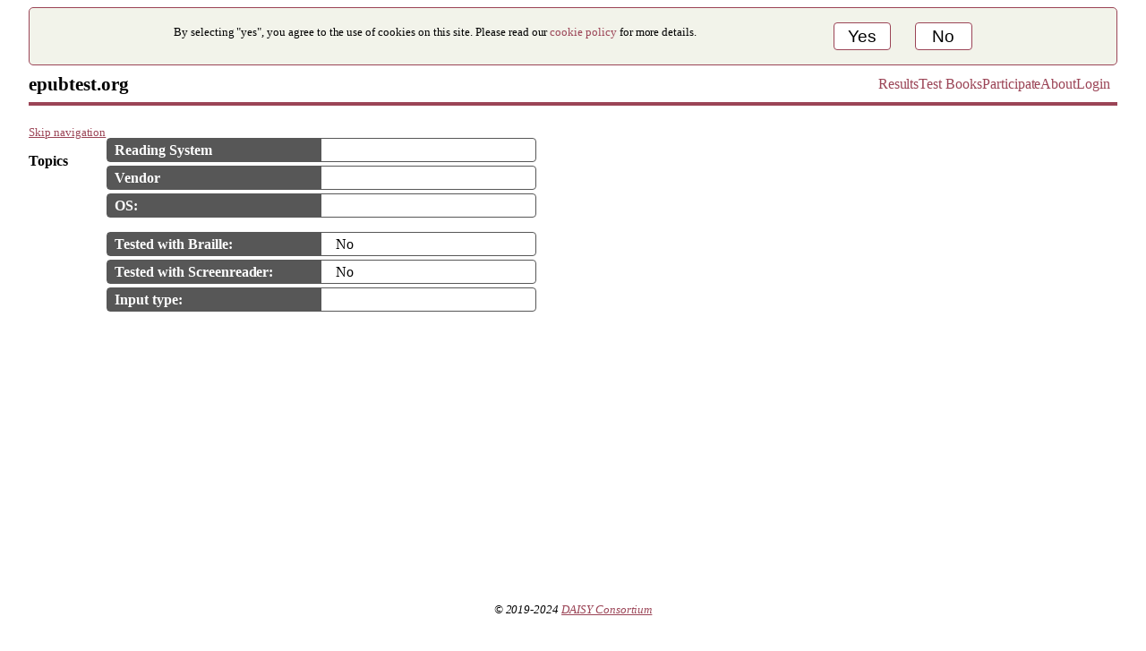

--- FILE ---
content_type: text/html; charset=utf-8
request_url: https://www.epubtest.org/results/3644/
body_size: 2000
content:
<!DOCTYPE html>
<html lang="en"> 
    <head>
        <script async src="https://www.googletagmanager.com/gtag/js?id=UA-327448-6"></script>
        <meta charset="utf-8">
        <meta name="viewport" content="width=device-width, initial-scale=1.0">
        <link rel="stylesheet" type="text/css" href="/css/style.css">
        <link rel="stylesheet" type="text/css" href="/css/header.css">
        <link rel="stylesheet" type="text/css" href="/css/forms.css">
        <link rel="stylesheet" type="text/css" href="/css/tables.css">
        <title>epubtest.org: Results for </title>
        <script src="/js/dayjs.min.js"></script>
        <style>
            #cookies-banner {
                border: thin solid var(--primary);
                padding: 1rem;
                border-radius: 5px;
                background: var(--softcomp);
                font-size: smaller;
                
                gap: 2rem;
                flex-wrap: wrap;
                justify-content: space-evenly;
                align-content: center;

                display: none;
            }
            #cookies-banner span {
                    margin-right: .5rem;
            }
            #cookies-banner button {
                border: thin solid var(--primary);
                background: white;
                font-size: 1.2rem;
                width: 4rem;
            }
            #cookies-banner button:first-child {
                margin-right: 1.5rem;
            }

        </style>
    </head>
    <body>
        <header>
        
        
        <div id="cookies-banner" role="alert">
            <span>By selecting "yes", you agree to the use of cookies on this site. Please read our <a href="/cookie-policy">cookie policy</a> for more details.</span>
            <div>
                <button class="cookies-yes">Yes</button>
                <button class="cookies-no">No</button>
            </div>
        </div>
        <div class="header">
            <h1><a href="/">epubtest.org</a></h1>
            <nav aria-label="Main" class="main-nav ">
                <ul>
                    <li><a href='/results'>Results</a></li>
                    <li><a href='/test-books'>Test Books</a></li>
                    <li><a href='/participate'>Participate</a></li>
                    <li><a href='/about'>About</a></li><li><a href='/login'>Login</a></li></ul>
            </nav>
        </div>
    </header><script type="module" src="/js/table.js"></script>
<main class="with-sidebar">
    
    <div><a href="#testing-environment" class="skipnav">Skip navigation</a>
        <nav aria-labelledby="topics-title" class="secondary-nav">
            <h2 id="topics-title">Topics</h2>
            <ul></ul>
        </nav></div>

    <div class="testing-environment-results">
    <section>
    <h2 id="testing-environment"></h2><ul class="detailslist ">
    <li>
        <span>Reading System</span>
        <span></span>
    </li>
    <li>
        <span>Vendor</span>
        <span></span>
    </li><li>
        <span>OS: </span>
        <span></span>
    </li></ul><ul class="detailslist">

    <li>
        <span>Tested with Braille: </span>
        <span>No</span>
    </li>
    <li>
        <span>Tested with Screenreader: </span>
        <span>No</span>
    </li>
    <li>
        <span>Input type: </span>
        <span></span>
    </li>
</ul>
    </section></div>
</main><footer>
        <span>© 2019-2024 <a href="https://daisy.org">DAISY Consortium</a></span>
    </footer>

    <script type="text/javascript">
        // init the local storage value
        if (window.localStorage.hasOwnProperty("respondedToCookiesBanner") == false) {
            window.localStorage["respondedToCookiesBanner"] = JSON.stringify({
                value: "no"
            });
            window.localStorage["acceptsAnalyticsCookies"] = "no";
        }

        if (shouldAskAboutCookies()) {
            showCookiesBanner();
        }
        if (window.localStorage["acceptsAnalyticsCookies"] == "yes") {
            startGA();        
        }

        const params = new URLSearchParams(window.location.search);  
        if (params.has("message")) {
            showMessage(params.get("message"));
        }
        function showMessage(messageText) {
            let message = document.createElement("p");
            message.classList.add("message");
            message.setAttribute("role", "alert");
            message.textContent = messageText;
            let parent = document.querySelector("header");
            parent.prepend(message);
        }

        function startGA() {
            window.dataLayer = window.dataLayer || [];
            function gtag(){dataLayer.push(arguments);}
            gtag('js', new Date());
            gtag('config', 'UA-327448-6');
        }

        // ask again every 60 days
        function shouldAskAboutCookies() {
            let response = JSON.parse(window.localStorage["respondedToCookiesBanner"]);
            if (response.hasOwnProperty("timestamp")) {
                let expiration = new Date(response.timestamp);
                expiration.setDate(expiration.getDate() + 60);
                let now = new Date();
                return expiration <  now;
            }
            else {
                return true;
            }
            
        }
        function showCookiesBanner() {
            document.querySelector("#cookies-banner").style["display"] = "flex";

            document.querySelector("#cookies-banner .cookies-yes").addEventListener("click", e => {
                recordAnswer("yes");
                startGA();
                document.querySelector("#cookies-banner").style["display"] = "none";
            });
            
            // if they said no then don't track them. also stop showing the banner.
            document.querySelector("#cookies-banner .cookies-no").addEventListener("click", e => {
                recordAnswer("no");
                // hide the banner
                document.querySelector("#cookies-banner").style["display"] = "none";
            });
        }

        function recordAnswer(answer) {
            // record their answer
            window.localStorage["acceptsAnalyticsCookies"] = answer;
            // record that they answered and when
            window.localStorage["respondedToCookiesBanner"] = JSON.stringify({
                timestamp: new Date().getTime(),
                value: "yes"
            });
        }
    </script><script src="https://cdn.jsdelivr.net/npm/linkifyjs@4.2.0/dist/linkify.min.js"></script>
<script src="https://cdn.jsdelivr.net/npm/linkify-html@4.2.0/dist/linkify-html.min.js"></script>
<script>
    let summaries = document.querySelectorAll('.summary');
    summaries.forEach((summary) => {
        summary.innerHTML = linkifyHtml(summary.textContent);
    });
</script></body>
</html>



--- FILE ---
content_type: text/css; charset=UTF-8
request_url: https://www.epubtest.org/css/style.css
body_size: 2238
content:
@import url("colors.css");

:root {
    --measure: 50rem;
    --gutters: 5rem;
    --s1: 2rem;
}

html {
    height: 100%;
}

body {
    font-family: Helvetica Neue, Helvetica, Arial, Verdana, Geneva, sans-serif;
    letter-spacing: -0.00278rem;
    line-height: 1.6;
    display: flex;
    flex-direction: column;
    height: 100%;
    margin-left: 2rem;
    margin-right: 2rem;
}

main {
    flex: 1;
    margin-top: 1rem;
}

footer {
    font-style: italic;
    text-align: center;
    margin-top: 10vh;
    padding-bottom: 5vh;
}

a, a:visited {
    color: var(--primary);  
}

a:hover {
    text-decoration-thickness: 2px;
}

em {
    font-weight: bold;
    font-style: inherit;
}

.hidden {
    display: none;
}
.center {
    box-sizing: content-box;
    margin-left: auto;
    margin-right: auto;
    max-width: var(--measure);
    padding-left: var(--gutters);
    padding-right: var(--gutters);
    display:flex;
    flex-direction: column;
    justify-content: center;
}

.with-sidebar {
    display: flex;
    flex-wrap: wrap;
    gap: var(--s1);
}

.with-sidebar > :first-child {
    flex-grow: 1;
}

.with-sidebar > :last-child {
    flex-basis: 0;
    flex-grow: 999;
    min-width: 60%;
}

footer > * {
    font-size: smaller;
}

main.with-sidebar h2:first-of-type {
    margin-top: 0;
}

nav.secondary-nav h2 {
    font-size: medium;
    margin-top: .5rem !important;
}
nav.secondary-nav .score {
    font-size: smaller;
}
div.sponsorship {
    background-color: var(--softcomp) !important;
    border: none;
    font-style: italic;
}
div.sponsorship a {
    font-style: normal;
}
/* testing environment details */
ul.detailslist {
    list-style-type: none;
    width: 30rem;
    padding-left: 0;
    display: grid;
    gap: 0.25rem;
}
ul.detailslist.compact {
    width: 100%;
}
ul.detailslist > li {
    display: grid;
    grid-template-columns: 50% 50%;
    border-radius: 4px;
    border: thin var(--darkgray) solid;
}
ul.detailslist.compact li {
    border: none;
}
ul.detailslist li > span {
    display: block;
}
ul.detailslist li > span:first-child {
    background-color: var(--darkgray);
    color: white;
    font-weight: bold;
    padding-left: 0.5rem;
}
ul.detailslist li > span:last-child {
    padding-left: 1rem;
}
ul.detailslist.compact li span:first-child {
    display: none;
}
ul.detailslist > li ul {
    padding-left: 1rem;
    list-style-type: none;
}
/* alert message */
p.message {
    border-radius: 10px;
    vertical-align: middle;
    text-align: center;
    line-height: 2em;
    margin-bottom: 1vh;
    background-color: var(--message);
    grid-column-start: 1;
    grid-column-end: 4;
}

/* long blocks of text that scroll */
.limit {
    max-height: 30vh;
    /* overflow: scroll; */
    /* max-width: 40rem; */
    white-space: break-spaces;

    /* borrowed from https://dabblet.com/gist/2462915*/
    overflow: auto;
    background:
        /* Shadow covers */
        linear-gradient(white 30%, rgba(255,255,255,0)),
        linear-gradient(rgba(255,255,255,0), white 70%) 0 100%,
        
        /* Shadows */
        radial-gradient(50% 0, farthest-side, rgba(0,0,0,.2), rgba(0,0,0,0)),
        radial-gradient(50% 100%,farthest-side, rgba(0,0,0,.2), rgba(0,0,0,0)) 0 100%;
    background:
        /* Shadow covers */
        linear-gradient(white 30%, rgba(255,255,255,0)),
        linear-gradient(rgba(255,255,255,0), white 70%) 0 100%,
        
        /* Shadows */
        radial-gradient(farthest-side at 50% 0, rgba(0,0,0,.2), rgba(0,0,0,0)),
        radial-gradient(farthest-side at 50% 100%, rgba(0,0,0,.2), rgba(0,0,0,0)) 0 100%;
    background-repeat: no-repeat;
    background-color: white;
    background-size: 100% 40px, 100% 40px, 100% 14px, 100% 14px;
    
    /* Opera doesn't support this in the shorthand */
    background-attachment: local, local, scroll, scroll;
}
/* test env labels */
.testenv span {
    margin-bottom: 1vh;
    display: block;
}
/* list with columns e.g. reinvite users page */
ul.cols {
    columns: 2;
}

/* participage page */
span.cmd {
    font-weight: bold;
}

.archived {
    border: var(--primary) thin solid;
    padding: 1vh;
    border-radius: 4px;
    background-color: var(--softlight);
}

/* in-page error */
#local-error {
    background-color: lightyellow;
    border-radius: 4px;
}
/* test book title for testing environment page */
em.title {
    font-weight: normal;
}

div.testing-environment-title > * {
    display: inline-block;
}
div.testing-environment-title > *:first-child {
    margin-right: 0.75rem;
}
.skipnav {
    font-size: small;
}
.test-excerpt {
    border: thick gray solid;
    padding: 1em;
}
.test-excerpt img {
    width: 200px;
    height: 200px;
}
.test-excerpt .eval {
    display: none;
}

.breadcrumbs ol {
    list-style-type: none;
    padding: 0;
    display: flex;
}
.breadcrumbs a {
    padding: 0;
    margin: 0;
    box-sizing: border-box;
    clip-path: polygon(95% 0, 100% 50%, 95% 100%, 0% 100%, 5% 50%, 0% 0%);
    letter-spacing: 0.01em;
    padding-left: 1rem;
    padding-right: 1rem;
    padding-top: 0.25rem;
    padding-bottom: 0.25rem;
    position: relative;
    text-decoration: none;  
    width: min-content;
    white-space: nowrap;
}
.breadcrumbs a:not(:last-child) {    
    width: 105%;
}
  
.breadcrumbs a {
    background-color: var(--softcomp);
}
.breadcrumbs a:hover,
.breadcrumbs a:active {
    color: inherit;
    text-decoration: underline;
}
  
.breadcrumbs a:focus {
    box-shadow: 0 -3px 0 0 var(--softcomp) inset;
    outline: none;
}

.needs-attention {
    background-color: var(--message);
}
.latest-testbook-tag:after {
    content: " latest version";
    font-size: smaller;
    background-color: var(--message);
    width: min-content;
    font-variant: small-caps;
}
.notlatest-testbook-tag:after {
    content: " outdated version";
    font-size: smaller;
    background-color: var(--message);
    width: min-content;
    font-variant: small-caps;
}

td.not-latest-testbook:after {
    content: "Update required";
    font-size: smaller;
    border: thin solid var(--primary);
    border-radius: 5px;
    padding: 3px;
    width: min-content;
    font-variant: small-caps;
    background-color: white;
    display: block;
    white-space: nowrap;
}
p.not-latest-testbook, span.not-latest-testbook {
    background-color: var(--message);
    display: block;
    font-size: smaller;
    /* padding: 5px;
    margin: 5px; */
}
span.latest-testbook, p.latest-testbook {
    background-color: var(--message);
    display: block;
    font-size: smaller;
    width: min-content;
    white-space: nowrap;
}
td span.not-latest-testbook {
    padding: 0;
    margin: 0;
}
li span.latest-testbook {
    display: inline;
}
p.latest-testbook {
    font-size: medium;
}

/*****************************/
/* MOBILE                    */
/*****************************/
@media (max-width: 768px) {
    body {
        margin-left: .5rem;
        margin-right: .5rem;
    }
    .center {
        --measure: 100vw;
        --gutters: 0;
    }
    
    footer {
        border-top: none;
    }
    ul.detailslist {
        width: 100%;
    }
    ul.detailslist li {
        grid-template-columns: 1fr;
    }
    
    .message {
        grid-area: message;
    }
    ul.cols {
        columns: 1;
    }
    .big {
        white-space: normal;
    }
    td.not-latest-testbook:after {
        white-space: wrap;
    }
}

.info-note {
    font-style: italic;
    font-size: smaller;
}

/* TODO remove this when math is removed at the data level */
/* this just disables the display of math entries */
#results-table thead th:nth-of-type(7) {
    display: none;
}
#results-table tbody tr td:nth-of-type(7) {
    display: none;
}
.secondary-nav li:has(a[href='#math']) {
    display: none;
}
section:has(h3[id='math']) {
    display: none;
}
#test-books-table tr:has(a[href='/test-books/math']) {
    display: none;
}
/* the admin view of the testing environment */
#testing-environment-details tr[id='math-1.1.1'] {
    /* display: none; */
}
.dashboard-topics tr[class='math'] {
    display: none;
}
ul.topics li:has(a[href='/results/topic/math']) {
    display: none;
}

--- FILE ---
content_type: text/css; charset=UTF-8
request_url: https://www.epubtest.org/css/header.css
body_size: 535
content:
@import url('colors.css');

header a:link, header a:visited {
    text-decoration: none;
}
@supports(display: grid) {
    header > div.header {
        display: grid;
        grid-template-areas: "title main-nav";
        grid-template-columns: min-content auto;
        column-gap: 5rem;
    }
}
header > div.header {
    border-bottom: .5vh solid var(--primary);
}

header div.header h1 {
    padding: 0;
    margin: 0;
    font-size: 1.3rem;
    grid-area: title;
    align-self: center;
}
header div.header nav.main-nav {
    grid-area: main-nav;
    justify-self: right;
}
header div.header h1 a, header div.header h1 a:hover {
    text-decoration: none !important;
    color: black !important;
}

header div.header nav ul {
    display: flex;
    flex-wrap: nowrap;
    list-style-type: none;
    padding: 0;
    margin: .5rem;
    column-gap: 2rem;
    row-gap: 1rem;
}

/* for older browsers */
@supports (display: flex) and (not(gap: 2em)) {
    header div.header nav ul li {
        margin-right: 2rem;
    }
}

header div.header nav li {
    white-space: nowrap;
    text-decoration: none;
}
header div.header button, header div.header input[type=submit] {
    background: inherit;
    border: thin solid var(--primary);
}

@media (max-width: 768px) {
    header div.header h1 {
        text-align: center;
    }
    header div.header nav ul {
        justify-content: center;
        flex-wrap: wrap;
    }
    header div.header nav {
        margin-top: 1rem;
        margin-bottom: 1rem;
        display: flex;
    }
    header > div.header {
        grid-template-areas: 
        "title" 
        "main-nav";
        grid-template-columns: 100%;
    }
    header div.header nav.logged-in {
        display: flex;
        column-gap: 5rem;
    }
    header div.header nav.main-nav {
        justify-self: center;
    }
    header div.header nav.logged-in ul {
        flex-direction: column;
        flex-wrap: nowrap;
        align-items: center;
    }
}

--- FILE ---
content_type: text/css; charset=UTF-8
request_url: https://www.epubtest.org/css/forms.css
body_size: 766
content:
@import url("colors.css");

input, button, textarea {
    padding: .5vh;
    border-radius: 4px;
}
input[type=button], input[type=submit] {
    width: min-content;
}
input[type=text], input[type=email], input[type=password] {
    width: min(20rem, 90vw);
}
textarea {
    display: block;
}

form div label {
    display: block;
}
form div.inline-control {
    display: flex;
    gap: 2rem;
}
form {
    display: flex;
    flex-direction: column;
}
form section {
    display: flex;
    flex-direction: column;
    gap: 2rem;
}
textarea.summary {
    width: min(25rem, 100%);
    margin: 2vh;
    margin-left: 0;
}

button:hover, input[type=submit]:hover {
    outline: thin solid var(--darkgray);
}
.edit-url form {
    flex-direction: row;
    gap: 0.5rem;
}

/* very specific and brittle selector but i don't want to inadvertently affect other forms */
form[action='/forms/login'] {
    gap: 1rem;
}

--- FILE ---
content_type: text/css; charset=UTF-8
request_url: https://www.epubtest.org/css/tables.css
body_size: 1906
content:
@import url('colors.css');

body {
    font-family: Verdana;
}

/* Fixed Headers */
/* fixed column headers */
thead th {
    position: -webkit-sticky;
    position: sticky;
    top: 0;
    z-index: 2;
}
thead th:first-child {
    left: 0;
    z-index: 3;
}
tbody tr td:first-child {
    z-index: 2;
    left: 0;
    position: sticky;
}
tbody tr td:not(:first-child) {
    z-index: 1;
}

/* Proven method to visually hide something but */
/* still make it available to assistive technology */
/* Thanks to https://adrianroselli.com/2020/01/fixed-table-headers.html#VisHidden */
.visually-hidden {
    position: absolute;
    top: auto;
    overflow: hidden;
    clip: rect(1px 1px 1px 1px); /* IE 6/7 */
    clip: rect(1px, 1px, 1px, 1px);
    width: 1px;
    height: 1px;
    white-space: nowrap;
}

/* scroll container */
[role="region"][aria-labelledby][tabindex] {
    overflow: auto;
    max-height: 100vh;
}

[role="region"][aria-labelledby][tabindex]:focus {
    outline: .1em solid rgba(0,0,0,.1);
}
/* scrolling shadow */
[role="region"][aria-labelledby][tabindex] {
    background:
        linear-gradient(to right, transparent 30%, rgba(255,255,255,0)),
        linear-gradient(to right, rgba(255,255,255,0), white 70%) 0 100%,
        radial-gradient(farthest-side at 0% 50%, rgba(0,0,0,0.2), rgba(0,0,0,0)),
        radial-gradient(farthest-side at 100% 50%, rgba(0,0,0,0.2), rgba(0,0,0,0)) 0 100%;
    background-repeat: no-repeat;
    background-color: #fff;
    background-size: 4em 100%, 4em 100%, 1.4em 100%, 1.4em 100%;
    background-position: 0 0, 100%, 0 0, 100%;
    background-attachment: local, local, scroll, scroll;
}
/* adjust scroll-padding-top if there's a target element (url#target) so the fixed header doesn't obfuscate it */
[role="region"][aria-labelledby][tabindex]:has(:target) {
    scroll-padding-top: 5rem;
}

/* overall table style */
table {
    border-collapse: collapse;
    width: 100%;
}
th, td {
    min-width: 5rem;
}
table caption {
    font-size: smaller;
    font-style: italic;
    text-align: left;
    padding: 1vh;
}
/* a solid background color and inset shadow for a 'border' stay fixed better than other options, for when the header is fixed and the table scrolls */
thead th {
    background: var(--hardcomp);
}
thead th {
    /* top and bottom 'border' */
    box-shadow: inset 0 1px 0 var(--primary), inset 0 -1px 0 var(--primary);
}
thead th:first-child {
    border-top-left-radius: 5px;
    border-bottom-left-radius: 5px;
}
thead th:last-child {
    border-top-right-radius: 5px;
    border-bottom-right-radius: 5px;
}
thead th:first-of-type {
    /* left, top and bottom 'border' */
    box-shadow: inset 0 1px 0 var(--primary), inset 0 -1px 0 var(--primary), inset 1px 0 0 var(--primary);
}
thead th:last-of-type {
    /* right, top and bottom 'border' */
    box-shadow: inset -1px 0 0 var(--primary), inset 0 1px 0 var(--primary), inset 0 -1px 0 var(--primary);
}
tbody tr:nth-child(even) {
    background-color: var(--softcomp);
}
tbody tr:nth-child(even) td:first-child {
    background-color: var(--hardcomp);
}
tbody tr:nth-child(odd) td:first-child {
    background-color: white;
}
th, td {
    text-align: left;
    font-size: smaller;
    font-weight: normal;
    vertical-align: top;
    padding: 3vh;
}
/* header text */
thead th {
    vertical-align: bottom;
    font-size: smaller;
    font-weight: bolder;
}
table.tests-for-topic thead th {
    vertical-align: top;
}
/* body text */
tbody a {
    display: block;
    padding-bottom: 1vh;
    color: var(--primary);
}
tbody ul {
    line-height: 1.5rem;
}

/**************************/
/* results table-specific */
tbody .testenv a {
    display: block;
    padding-bottom: 1vh;
}
tbody span.sw {
    display: block;
} 
tbody a.score, tbody td:not(:first-of-type) a {
    color: inherit;
}
tbody .not-tested {
    font-weight: lighter;
    font-style: italic;
}
tbody .readingSystem {
    font-size: larger;
}
tbody .sw:not(.readingSystem) {
    padding-left: 0.5rem;
}
tbody .readingSystem .vendor {
    font-size: smaller;
    display: block;
}
tbody span.pass, tbody span.fail {
    white-space: nowrap;
}


/* sorting */
thead th.sortable {
    cursor: pointer;
}
thead th.sortable::after {
    color: var(--sort-icons-color);
}
thead th.sortable[aria-sort='ascending']::after {
    content: '▲';
}
thead th.sortable[aria-sort='descending']::after {
    content: '▼';
}

/* on the admin results by topic page*/
.testenv-details span {
    display: block;
}

.table-controls {
    display: flex;
    flex-direction: column;
    gap: 1rem;
    margin-top: 2rem;
    margin-bottom: 1rem;
}

.table-controls .table-filters {
    display: flex;
    flex-wrap: wrap;
    border: none;
    padding: 0;
    margin: 0;
    row-gap: .5rem;
    column-gap: 2rem;
}

.table-controls button {
    height: min-content;
    align-self: end;
}
.table-controls .rowcount {
    font-style: italic;
    font-size: smaller;
    align-self: end;
    margin-bottom: 3px;
}
.flagged-test td:nth-child(1) span.update-required {
    display: block;
    width: min-content;
    background-color: var(--message);
    padding: 2px;
    margin-top: 2rem;
}
/* smaller table; used on results-by-topic-version page e.g. /results/topic/basic-functionality/1.0.0 */
table.compact {
    line-height: 1;
    width: inherit;
    /* left and top 'border' */
    box-shadow: inset 0 2px 0 black, inset 2px 0 0 black;
    border-radius: 5px;
    --border-thickness: 1px;
}
table.compact td {
    padding: 1.5vh;
}

table.compact thead th {
    /* top 'border' */
    box-shadow: inset 0 var(--border-thickness) 0 black;
}
table.compact thead th:first-of-type {
    /* left and top 'border' */
    box-shadow: inset 0 var(--border-thickness) 0 black, inset var(--border-thickness) 0 0 black;
}
table.compact thead th:last-of-type {
    /* right and top 'border' */
    box-shadow: inset calc(var(--border-thickness) * -1) 0 0 black, inset 0 var(--border-thickness) 0 black;
}
table.compact thead th:first-of-type {
    border-bottom-left-radius: 0;
}
table.compact thead th:last-of-type {
    border-bottom-right-radius: 0;
}
table.compact tbody tr {
    box-shadow: inset calc(var(--border-thickness) * -1) 0 0 black, inset var(--border-thickness) 0 0 black;
}
table.compact tbody td:first-child {
    box-shadow: inset var(--border-thickness) 0 0 black;
}
table.compact tbody tr:last-child {
    box-shadow: inset 0 calc(var(--border-thickness) * -1) 0 black;
    border-bottom-left-radius: 5px;
    border-bottom-right-radius: 5px;
}
table.compact tbody tr:last-child td:first-child {
    box-shadow: inset var(--border-thickness) 0 0 black, inset 0 calc(var(--border-thickness) * -1) 0 black;
    border-bottom-left-radius: 5px;
}
table.compact tbody tr:last-child td:last-child {
    box-shadow: inset calc(var(--border-thickness) * -1) 0 0 black, inset 0 calc(var(--border-thickness) * -1) 0 black;
    border-bottom-right-radius: 5px;
}

table.compact tbody tr:nth-child(even),
table.compact tbody tr:nth-child(even) td:first-child,
table.compact tbody tr:nth-child(odd) td:first-child {
    background-color: white;
}

form.edit-results table td:nth-child(2) {
    max-width: 5rem;
}
form.edit-results table td:nth-child(3) {
    max-width: 15rem;
}

@media (max-width: 768px) {
    .table-controls .table-filters {
        gap: .5rem;
    }
}

--- FILE ---
content_type: text/css; charset=UTF-8
request_url: https://www.epubtest.org/css/colors.css
body_size: 325
content:
:root {
    --pink: 155, 68, 86;
    --brightgreen: 158, 183, 132;
    --yellowgreen: 189, 192, 151;
  
    --primary: rgba(var(--pink), 1);
    --soft: rgba(var(--pink), .6);
    --softlight: rgba(var(--pink), .2);
    --comp: rgba(var(--brightgreen), .2);
    --softcomp: rgba(var(--yellowgreen), .2);
    --hardcomp: #ecf1e6; /* no alpha */
    --grayed-out: rgba(0, 0, 0, .6);
    --darkgray: rgb(87, 87, 87);
    --message:  rgba(251, 255, 0, 0.2);
  }
  

--- FILE ---
content_type: application/javascript; charset=utf-8
request_url: https://cdn.jsdelivr.net/npm/linkifyjs@4.2.0/dist/linkify.min.js
body_size: 9663
content:
var linkify=function(e){"use strict";const t=(e,t)=>{for(const n in t)e[n]=t[n];return e},n="numeric",i="ascii",r="alpha",s="asciinumeric",o="alphanumeric",a="domain",l="emoji",u="scheme",c="slashscheme",g="whitespace";function d(e,t){return e in t||(t[e]=[]),t[e]}function h(e,t,u){t[n]&&(t[s]=!0,t[o]=!0),t[i]&&(t[s]=!0,t[r]=!0),t[s]&&(t[o]=!0),t[r]&&(t[o]=!0),t[o]&&(t[a]=!0),t[l]&&(t[a]=!0);for(const n in t){const t=d(n,u);t.indexOf(e)<0&&t.push(e)}}function f(e=null){this.j={},this.jr=[],this.jd=null,this.t=e}f.groups={},f.prototype={accepts(){return!!this.t},go(e){const t=this,n=t.j[e];if(n)return n;for(let n=0;n<t.jr.length;n++){const i=t.jr[n][0],r=t.jr[n][1];if(r&&i.test(e))return r}return t.jd},has(e,t=!1){return t?e in this.j:!!this.go(e)},ta(e,t,n,i){for(let r=0;r<e.length;r++)this.tt(e[r],t,n,i)},tr(e,t,n,i){let r;return i=i||f.groups,t&&t.j?r=t:(r=new f(t),n&&i&&h(t,n,i)),this.jr.push([e,r]),r},ts(e,t,n,i){let r=this;const s=e.length;if(!s)return r;for(let t=0;t<s-1;t++)r=r.tt(e[t]);return r.tt(e[s-1],t,n,i)},tt(e,n,i,r){r=r||f.groups;const s=this;if(n&&n.j)return s.j[e]=n,n;const o=n;let a,l=s.go(e);if(l?(a=new f,t(a.j,l.j),a.jr.push.apply(a.jr,l.jr),a.jd=l.jd,a.t=l.t):a=new f,o){if(r)if(a.t&&"string"==typeof a.t){const e=t(function(e,t){const n={};for(const i in t)t[i].indexOf(e)>=0&&(n[i]=!0);return n}(a.t,r),i);h(o,e,r)}else i&&h(o,i,r);a.t=o}return s.j[e]=a,a}};const p=(e,t,n,i,r)=>e.ta(t,n,i,r),m=(e,t,n,i,r)=>e.tr(t,n,i,r),E=(e,t,n,i,r)=>e.ts(t,n,i,r),y=(e,t,n,i,r)=>e.tt(t,n,i,r),k="WORD",b="UWORD",T="ASCIINUMERICAL",L="ALPHANUMERICAL",A="LOCALHOST",R="TLD",O="UTLD",C="SCHEME",v="SLASH_SCHEME",S="NUM",w="WS",j="NL",I="OPENBRACE",N="CLOSEBRACE",H="OPENBRACKET",x="CLOSEBRACKET",P="OPENPAREN",z="CLOSEPAREN",D="OPENANGLEBRACKET",U="CLOSEANGLEBRACKET",M="FULLWIDTHLEFTPAREN",B="FULLWIDTHRIGHTPAREN",K="LEFTCORNERBRACKET",F="RIGHTCORNERBRACKET",_="LEFTWHITECORNERBRACKET",Q="RIGHTWHITECORNERBRACKET",W="FULLWIDTHLESSTHAN",$="FULLWIDTHGREATERTHAN",G="AMPERSAND",q="APOSTROPHE",Y="ASTERISK",J="AT",X="BACKSLASH",V="BACKTICK",Z="CARET",ee="COLON",te="COMMA",ne="DOLLAR",ie="DOT",re="EQUALS",se="EXCLAMATION",oe="HYPHEN",ae="PERCENT",le="PIPE",ue="PLUS",ce="POUND",ge="QUERY",de="QUOTE",he="FULLWIDTHMIDDLEDOT",fe="SEMI",pe="SLASH",me="TILDE",Ee="UNDERSCORE",ye="EMOJI",ke="SYM";var be=Object.freeze({__proto__:null,WORD:k,UWORD:b,ASCIINUMERICAL:T,ALPHANUMERICAL:L,LOCALHOST:A,TLD:R,UTLD:O,SCHEME:C,SLASH_SCHEME:v,NUM:S,WS:w,NL:j,OPENBRACE:I,CLOSEBRACE:N,OPENBRACKET:H,CLOSEBRACKET:x,OPENPAREN:P,CLOSEPAREN:z,OPENANGLEBRACKET:D,CLOSEANGLEBRACKET:U,FULLWIDTHLEFTPAREN:M,FULLWIDTHRIGHTPAREN:B,LEFTCORNERBRACKET:K,RIGHTCORNERBRACKET:F,LEFTWHITECORNERBRACKET:_,RIGHTWHITECORNERBRACKET:Q,FULLWIDTHLESSTHAN:W,FULLWIDTHGREATERTHAN:$,AMPERSAND:G,APOSTROPHE:q,ASTERISK:Y,AT:J,BACKSLASH:X,BACKTICK:V,CARET:Z,COLON:ee,COMMA:te,DOLLAR:ne,DOT:ie,EQUALS:re,EXCLAMATION:se,HYPHEN:oe,PERCENT:ae,PIPE:le,PLUS:ue,POUND:ce,QUERY:ge,QUOTE:de,FULLWIDTHMIDDLEDOT:he,SEMI:fe,SLASH:pe,TILDE:me,UNDERSCORE:Ee,EMOJI:ye,SYM:ke});const Te=/[a-z]/,Le=/\p{L}/u,Ae=/\p{Emoji}/u,Re=/\d/,Oe=/\s/;var Ce=Object.freeze({__proto__:null,ASCII_LETTER:Te,LETTER:Le,EMOJI:Ae,EMOJI_VARIATION:/\ufe0f/,DIGIT:Re,SPACE:Oe});let ve=null,Se=null;function we(e,t){const n=je(t.replace(/[A-Z]/g,(e=>e.toLowerCase()))),i=n.length,r=[];let s=0,o=0;for(;o<i;){let a=e,l=null,u=0,c=null,g=-1,d=-1;for(;o<i&&(l=a.go(n[o]));)a=l,a.accepts()?(g=0,d=0,c=a):g>=0&&(g+=n[o].length,d++),u+=n[o].length,s+=n[o].length,o++;s-=g,o-=d,u-=g,r.push({t:c.t,v:t.slice(s-u,s),s:s-u,e:s})}return r}function je(e){const t=[],n=e.length;let i=0;for(;i<n;){let r,s=e.charCodeAt(i),o=s<55296||s>56319||i+1===n||(r=e.charCodeAt(i+1))<56320||r>57343?e[i]:e.slice(i,i+2);t.push(o),i+=o.length}return t}function Ie(e,t,n,i,r){let s;const o=t.length;for(let n=0;n<o-1;n++){const o=t[n];e.j[o]?s=e.j[o]:(s=new f(i),s.jr=r.slice(),e.j[o]=s),e=s}return s=new f(n),s.jr=r.slice(),e.j[t[o-1]]=s,s}function Ne(e){const t=[],n=[];let i=0;for(;i<e.length;){let r=0;for(;"0123456789".indexOf(e[i+r])>=0;)r++;if(r>0){t.push(n.join(""));for(let t=parseInt(e.substring(i,i+r),10);t>0;t--)n.pop();i+=r}else n.push(e[i]),i++}return t}const He={defaultProtocol:"http",events:null,format:Pe,formatHref:Pe,nl2br:!1,tagName:"a",target:null,rel:null,validate:!0,truncate:1/0,className:null,attributes:null,ignoreTags:[],render:null};function xe(e,n=null){let i=t({},He);e&&(i=t(i,e instanceof xe?e.o:e));const r=i.ignoreTags,s=[];for(let e=0;e<r.length;e++)s.push(r[e].toUpperCase());this.o=i,n&&(this.defaultRender=n),this.ignoreTags=s}function Pe(e){return e}xe.prototype={o:He,ignoreTags:[],defaultRender:e=>e,check(e){return this.get("validate",e.toString(),e)},get(e,t,n){const i=null!=t;let r=this.o[e];return r?("object"==typeof r?(r=n.t in r?r[n.t]:He[e],"function"==typeof r&&i&&(r=r(t,n))):"function"==typeof r&&i&&(r=r(t,n.t,n)),r):r},getObj(e,t,n){let i=this.o[e];return"function"==typeof i&&null!=t&&(i=i(t,n.t,n)),i},render(e){const t=e.render(this);return(this.get("render",null,e)||this.defaultRender)(t,e.t,e)}};var ze=Object.freeze({__proto__:null,defaults:He,Options:xe,assign:t});function De(e,t){this.t="token",this.v=e,this.tk=t}function Ue(e,t){class n extends De{constructor(t,n){super(t,n),this.t=e}}for(const e in t)n.prototype[e]=t[e];return n.t=e,n}De.prototype={isLink:!1,toString(){return this.v},toHref(e){return this.toString()},toFormattedString(e){const t=this.toString(),n=e.get("truncate",t,this),i=e.get("format",t,this);return n&&i.length>n?i.substring(0,n)+"…":i},toFormattedHref(e){return e.get("formatHref",this.toHref(e.get("defaultProtocol")),this)},startIndex(){return this.tk[0].s},endIndex(){return this.tk[this.tk.length-1].e},toObject(e=He.defaultProtocol){return{type:this.t,value:this.toString(),isLink:this.isLink,href:this.toHref(e),start:this.startIndex(),end:this.endIndex()}},toFormattedObject(e){return{type:this.t,value:this.toFormattedString(e),isLink:this.isLink,href:this.toFormattedHref(e),start:this.startIndex(),end:this.endIndex()}},validate(e){return e.get("validate",this.toString(),this)},render(e){const n=this,i=this.toHref(e.get("defaultProtocol")),r=e.get("formatHref",i,this),s=e.get("tagName",i,n),o=this.toFormattedString(e),a={},l=e.get("className",i,n),u=e.get("target",i,n),c=e.get("rel",i,n),g=e.getObj("attributes",i,n),d=e.getObj("events",i,n);return a.href=r,l&&(a.class=l),u&&(a.target=u),c&&(a.rel=c),g&&t(a,g),{tagName:s,attributes:a,content:o,eventListeners:d}}};const Me=Ue("email",{isLink:!0,toHref(){return"mailto:"+this.toString()}}),Be=Ue("text"),Ke=Ue("nl"),Fe=Ue("url",{isLink:!0,toHref(e=He.defaultProtocol){return this.hasProtocol()?this.v:`${e}://${this.v}`},hasProtocol(){const e=this.tk;return e.length>=2&&e[0].t!==A&&e[1].t===ee}});var _e=Object.freeze({__proto__:null,MultiToken:De,Base:De,createTokenClass:Ue,Email:Me,Text:Be,Nl:Ke,Url:Fe});const Qe=e=>new f(e);function We(e,t,n){const i=n[0].s,r=n[n.length-1].e;return new e(t.slice(i,r),n)}const $e="undefined"!=typeof console&&console&&console.warn||(()=>{}),Ge="until manual call of linkify.init(). Register all schemes and plugins before invoking linkify the first time.",qe={scanner:null,parser:null,tokenQueue:[],pluginQueue:[],customSchemes:[],initialized:!1};function Ye(){qe.scanner=function(e=[]){const d={};f.groups=d;const p=new f;null==ve&&(ve=Ne("[base64]ö[base64]")),null==Se&&(Se=Ne("ελ1υ2бг1ел3дети4ею2католик6ом3мкд2он1сква6онлайн5рг3рус2ф2сайт3рб3укр3қаз3հայ3ישראל5קום3ابوظبي5رامكو5لاردن4بحرين5جزائر5سعودية6عليان5مغرب5مارات5یران5بارت2زار4يتك3ھارت5تونس4سودان3رية5شبكة4عراق2ب2مان4فلسطين6قطر3كاثوليك6وم3مصر2ليسيا5وريتانيا7قع4همراه5پاکستان7ڀارت4कॉम3नेट3भारत0म्3ोत5संगठन5বাংলা5ভারত2ৰত4ਭਾਰਤ4ભારત4ଭାରତ4இந்தியா6லங்கை6சிங்கப்பூர்11భారత్5ಭಾರತ4ഭാരതം5ලංකා4คอม3ไทย3ລາວ3გე2みんな3アマゾン4クラウド4グーグル4コム2ストア3セール3ファッション6ポイント4世界2中信1国1國1文网3亚马逊3企业2佛山2信息2健康2八卦2公司1益2台湾1灣2商城1店1标2嘉里0大酒店5在线2大拿2天主教3娱乐2家電2广东2微博2慈善2我爱你3手机2招聘2政务1府2新加坡2闻2时尚2書籍2机构2淡马锡3游戏2澳門2点看2移动2组织机构4网址1店1站1络2联通2谷歌2购物2通販2集团2電訊盈科4飞利浦3食品2餐厅2香格里拉3港2닷넷1컴2삼성2한국2")),y(p,"'",q),y(p,"{",I),y(p,"}",N),y(p,"[",H),y(p,"]",x),y(p,"(",P),y(p,")",z),y(p,"<",D),y(p,">",U),y(p,"（",M),y(p,"）",B),y(p,"「",K),y(p,"」",F),y(p,"『",_),y(p,"』",Q),y(p,"＜",W),y(p,"＞",$),y(p,"&",G),y(p,"*",Y),y(p,"@",J),y(p,"`",V),y(p,"^",Z),y(p,":",ee),y(p,",",te),y(p,"$",ne),y(p,".",ie),y(p,"=",re),y(p,"!",se),y(p,"-",oe),y(p,"%",ae),y(p,"|",le),y(p,"+",ue),y(p,"#",ce),y(p,"?",ge),y(p,'"',de),y(p,"/",pe),y(p,";",fe),y(p,"~",me),y(p,"_",Ee),y(p,"\\",X),y(p,"・",he);const Ce=m(p,Re,S,{[n]:!0});m(Ce,Re,Ce);const we=m(Ce,Te,T,{[s]:!0}),je=m(Ce,Le,L,{[o]:!0}),He=m(p,Te,k,{[i]:!0});m(He,Re,we),m(He,Te,He),m(we,Re,we),m(we,Te,we);const xe=m(p,Le,b,{[r]:!0});m(xe,Te),m(xe,Re,je),m(xe,Le,xe),m(je,Re,je),m(je,Te),m(je,Le,je);const Pe=y(p,"\n",j,{[g]:!0}),ze=y(p,"\r",w,{[g]:!0}),De=m(p,Oe,w,{[g]:!0});y(p,"￼",De),y(ze,"\n",Pe),y(ze,"￼",De),m(ze,Oe,De),y(De,"\r"),y(De,"\n"),m(De,Oe,De),y(De,"￼",De);const Ue=m(p,Ae,ye,{[l]:!0});y(Ue,"#"),m(Ue,Ae,Ue),y(Ue,"️",Ue);const Me=y(Ue,"‍");y(Me,"#"),m(Me,Ae,Ue);const Be=[[Te,He],[Re,we]],Ke=[[Te,null],[Le,xe],[Re,je]];for(let e=0;e<ve.length;e++)Ie(p,ve[e],R,k,Be);for(let e=0;e<Se.length;e++)Ie(p,Se[e],O,b,Ke);h(R,{tld:!0,ascii:!0},d),h(O,{utld:!0,alpha:!0},d),Ie(p,"file",C,k,Be),Ie(p,"mailto",C,k,Be),Ie(p,"http",v,k,Be),Ie(p,"https",v,k,Be),Ie(p,"ftp",v,k,Be),Ie(p,"ftps",v,k,Be),h(C,{scheme:!0,ascii:!0},d),h(v,{slashscheme:!0,ascii:!0},d),e=e.sort(((e,t)=>e[0]>t[0]?1:-1));for(let t=0;t<e.length;t++){const r=e[t][0],o=e[t][1]?{[u]:!0}:{[c]:!0};r.indexOf("-")>=0?o[a]=!0:Te.test(r)?Re.test(r)?o[s]=!0:o[i]=!0:o[n]=!0,E(p,r,r,o)}return E(p,"localhost",A,{ascii:!0}),p.jd=new f(ke),{start:p,tokens:t({groups:d},be)}}(qe.customSchemes);for(let e=0;e<qe.tokenQueue.length;e++)qe.tokenQueue[e][1]({scanner:qe.scanner});qe.parser=function({groups:e}){const t=e.domain.concat([G,Y,J,X,V,Z,ne,re,oe,S,ae,le,ue,ce,pe,ke,me,Ee]),n=[ee,te,ie,se,ae,ge,de,fe,D,U,I,N,x,H,P,z,M,B,K,F,_,Q,W,$],i=[G,q,Y,X,V,Z,ne,re,oe,I,N,ae,le,ue,ce,ge,pe,ke,me,Ee],r=Qe(),s=y(r,me);p(s,i,s),p(s,e.domain,s);const o=Qe(),a=Qe(),l=Qe();p(r,e.domain,o),p(r,e.scheme,a),p(r,e.slashscheme,l),p(o,i,s),p(o,e.domain,o);const u=y(o,J);y(s,J,u),y(a,J,u),y(l,J,u);const c=y(s,ie);p(c,i,s),p(c,e.domain,s);const g=Qe();p(u,e.domain,g),p(g,e.domain,g);const d=y(g,ie);p(d,e.domain,g);const h=Qe(Me);p(d,e.tld,h),p(d,e.utld,h),y(u,A,h);const f=y(g,oe);y(f,oe,f),p(f,e.domain,g),p(h,e.domain,g),y(h,ie,d),y(h,oe,f);const m=y(h,ee);p(m,e.numeric,Me);const E=y(o,oe),k=y(o,ie);y(E,oe,E),p(E,e.domain,o),p(k,i,s),p(k,e.domain,o);const b=Qe(Fe);p(k,e.tld,b),p(k,e.utld,b),p(b,e.domain,o),p(b,i,s),y(b,ie,k),y(b,oe,E),y(b,J,u);const T=y(b,ee),L=Qe(Fe);p(T,e.numeric,L);const R=Qe(Fe),O=Qe();p(R,t,R),p(R,n,O),p(O,t,R),p(O,n,O),y(b,pe,R),y(L,pe,R);const C=y(a,ee),v=y(l,ee),w=y(v,pe),he=y(w,pe);p(a,e.domain,o),y(a,ie,k),y(a,oe,E),p(l,e.domain,o),y(l,ie,k),y(l,oe,E),p(C,e.domain,R),y(C,pe,R),y(C,ge,R),p(he,e.domain,R),p(he,t,R),y(he,pe,R);const ye=[[I,N],[H,x],[P,z],[D,U],[M,B],[K,F],[_,Q],[W,$]];for(let e=0;e<ye.length;e++){const[i,r]=ye[e],s=y(R,i);y(O,i,s),y(s,r,R);const o=Qe(Fe);p(s,t,o);const a=Qe();p(s,n),p(o,t,o),p(o,n,a),p(a,t,o),p(a,n,a),y(o,r,R),y(a,r,R)}return y(r,A,b),y(r,j,Ke),{start:r,tokens:be}}(qe.scanner.tokens);for(let e=0;e<qe.pluginQueue.length;e++)qe.pluginQueue[e][1]({scanner:qe.scanner,parser:qe.parser});return qe.initialized=!0,qe}function Je(e){return qe.initialized||Ye(),function(e,t,n){let i=n.length,r=0,s=[],o=[];for(;r<i;){let a=e,l=null,u=null,c=0,g=null,d=-1;for(;r<i&&!(l=a.go(n[r].t));)o.push(n[r++]);for(;r<i&&(u=l||a.go(n[r].t));)l=null,a=u,a.accepts()?(d=0,g=a):d>=0&&d++,r++,c++;if(d<0)r-=c,r<i&&(o.push(n[r]),r++);else{o.length>0&&(s.push(We(Be,t,o)),o=[]),r-=d,c-=d;const e=g.t,i=n.slice(r-c,r);s.push(We(e,t,i))}}return o.length>0&&s.push(We(Be,t,o)),s}(qe.parser.start,e,we(qe.scanner.start,e))}return Je.scan=we,e.MultiToken=De,e.Options=xe,e.State=f,e.createTokenClass=Ue,e.find=function(e,t=null,n=null){if(t&&"object"==typeof t){if(n)throw Error(`linkifyjs: Invalid link type ${t}; must be a string`);n=t,t=null}const i=new xe(n),r=Je(e),s=[];for(let e=0;e<r.length;e++){const n=r[e];!n.isLink||t&&n.t!==t||!i.check(n)||s.push(n.toFormattedObject(i))}return s},e.init=Ye,e.multi=_e,e.options=ze,e.regexp=Ce,e.registerCustomProtocol=function(e,t=!1){if(qe.initialized&&$e(`linkifyjs: already initialized - will not register custom scheme "${e}" ${Ge}`),!/^[0-9a-z]+(-[0-9a-z]+)*$/.test(e))throw new Error('linkifyjs: incorrect scheme format.\n1. Must only contain digits, lowercase ASCII letters or "-"\n2. Cannot start or end with "-"\n3. "-" cannot repeat');qe.customSchemes.push([e,t])},e.registerPlugin=function(e,t){if("function"!=typeof t)throw new Error(`linkifyjs: Invalid plugin ${t} (expects function)`);for(let n=0;n<qe.pluginQueue.length;n++)if(e===qe.pluginQueue[n][0])return $e(`linkifyjs: plugin "${e}" already registered - will be overwritten`),void(qe.pluginQueue[n]=[e,t]);qe.pluginQueue.push([e,t]),qe.initialized&&$e(`linkifyjs: already initialized - will not register plugin "${e}" ${Ge}`)},e.registerTokenPlugin=function(e,t){if("function"!=typeof t)throw new Error(`linkifyjs: Invalid token plugin ${t} (expects function)`);for(let n=0;n<qe.tokenQueue.length;n++)if(e===qe.tokenQueue[n][0])return $e(`linkifyjs: token plugin "${e}" already registered - will be overwritten`),void(qe.tokenQueue[n]=[e,t]);qe.tokenQueue.push([e,t]),qe.initialized&&$e(`linkifyjs: already initialized - will not register token plugin "${e}" ${Ge}`)},e.reset=function(){return f.groups={},qe.scanner=null,qe.parser=null,qe.tokenQueue=[],qe.pluginQueue=[],qe.customSchemes=[],qe.initialized=!1,qe},e.stringToArray=je,e.test=function(e,t=null){const n=Je(e);return 1===n.length&&n[0].isLink&&(!t||n[0].t===t)},e.text=_e,e.tokenize=Je,Object.defineProperty(e,"__esModule",{value:!0}),e}({});


--- FILE ---
content_type: application/javascript; charset=UTF-8
request_url: https://www.epubtest.org/js/dayjs.min.js
body_size: 2640
content:
!function(t,n){"object"==typeof exports&&"undefined"!=typeof module?module.exports=n():"function"==typeof define&&define.amd?define(n):t.dayjs=n()}(this,function(){"use strict";var t="millisecond",n="second",e="minute",r="hour",i="day",s="week",u="month",o="quarter",a="year",h=/^(\d{4})-?(\d{1,2})-?(\d{0,2})[^0-9]*(\d{1,2})?:?(\d{1,2})?:?(\d{1,2})?.?(\d{1,3})?$/,f=/\[([^\]]+)]|Y{2,4}|M{1,4}|D{1,2}|d{1,4}|H{1,2}|h{1,2}|a|A|m{1,2}|s{1,2}|Z{1,2}|SSS/g,c=function(t,n,e){var r=String(t);return!r||r.length>=n?t:""+Array(n+1-r.length).join(e)+t},d={s:c,z:function(t){var n=-t.utcOffset(),e=Math.abs(n),r=Math.floor(e/60),i=e%60;return(n<=0?"+":"-")+c(r,2,"0")+":"+c(i,2,"0")},m:function(t,n){var e=12*(n.year()-t.year())+(n.month()-t.month()),r=t.clone().add(e,u),i=n-r<0,s=t.clone().add(e+(i?-1:1),u);return Number(-(e+(n-r)/(i?r-s:s-r))||0)},a:function(t){return t<0?Math.ceil(t)||0:Math.floor(t)},p:function(h){return{M:u,y:a,w:s,d:i,D:"date",h:r,m:e,s:n,ms:t,Q:o}[h]||String(h||"").toLowerCase().replace(/s$/,"")},u:function(t){return void 0===t}},$={name:"en",weekdays:"Sunday_Monday_Tuesday_Wednesday_Thursday_Friday_Saturday".split("_"),months:"January_February_March_April_May_June_July_August_September_October_November_December".split("_")},l="en",m={};m[l]=$;var y=function(t){return t instanceof v},M=function(t,n,e){var r;if(!t)return l;if("string"==typeof t)m[t]&&(r=t),n&&(m[t]=n,r=t);else{var i=t.name;m[i]=t,r=i}return e||(l=r),r},g=function(t,n,e){if(y(t))return t.clone();var r=n?"string"==typeof n?{format:n,pl:e}:n:{};return r.date=t,new v(r)},D=d;D.l=M,D.i=y,D.w=function(t,n){return g(t,{locale:n.$L,utc:n.$u,$offset:n.$offset})};var v=function(){function c(t){this.$L=this.$L||M(t.locale,null,!0),this.parse(t)}var d=c.prototype;return d.parse=function(t){this.$d=function(t){var n=t.date,e=t.utc;if(null===n)return new Date(NaN);if(D.u(n))return new Date;if(n instanceof Date)return new Date(n);if("string"==typeof n&&!/Z$/i.test(n)){var r=n.match(h);if(r)return e?new Date(Date.UTC(r[1],r[2]-1,r[3]||1,r[4]||0,r[5]||0,r[6]||0,r[7]||0)):new Date(r[1],r[2]-1,r[3]||1,r[4]||0,r[5]||0,r[6]||0,r[7]||0)}return new Date(n)}(t),this.init()},d.init=function(){var t=this.$d;this.$y=t.getFullYear(),this.$M=t.getMonth(),this.$D=t.getDate(),this.$W=t.getDay(),this.$H=t.getHours(),this.$m=t.getMinutes(),this.$s=t.getSeconds(),this.$ms=t.getMilliseconds()},d.$utils=function(){return D},d.isValid=function(){return!("Invalid Date"===this.$d.toString())},d.isSame=function(t,n){var e=g(t);return this.startOf(n)<=e&&e<=this.endOf(n)},d.isAfter=function(t,n){return g(t)<this.startOf(n)},d.isBefore=function(t,n){return this.endOf(n)<g(t)},d.$g=function(t,n,e){return D.u(t)?this[n]:this.set(e,t)},d.year=function(t){return this.$g(t,"$y",a)},d.month=function(t){return this.$g(t,"$M",u)},d.day=function(t){return this.$g(t,"$W",i)},d.date=function(t){return this.$g(t,"$D","date")},d.hour=function(t){return this.$g(t,"$H",r)},d.minute=function(t){return this.$g(t,"$m",e)},d.second=function(t){return this.$g(t,"$s",n)},d.millisecond=function(n){return this.$g(n,"$ms",t)},d.unix=function(){return Math.floor(this.valueOf()/1e3)},d.valueOf=function(){return this.$d.getTime()},d.startOf=function(t,o){var h=this,f=!!D.u(o)||o,c=D.p(t),d=function(t,n){var e=D.w(h.$u?Date.UTC(h.$y,n,t):new Date(h.$y,n,t),h);return f?e:e.endOf(i)},$=function(t,n){return D.w(h.toDate()[t].apply(h.toDate(),(f?[0,0,0,0]:[23,59,59,999]).slice(n)),h)},l=this.$W,m=this.$M,y=this.$D,M="set"+(this.$u?"UTC":"");switch(c){case a:return f?d(1,0):d(31,11);case u:return f?d(1,m):d(0,m+1);case s:var g=this.$locale().weekStart||0,v=(l<g?l+7:l)-g;return d(f?y-v:y+(6-v),m);case i:case"date":return $(M+"Hours",0);case r:return $(M+"Minutes",1);case e:return $(M+"Seconds",2);case n:return $(M+"Milliseconds",3);default:return this.clone()}},d.endOf=function(t){return this.startOf(t,!1)},d.$set=function(s,o){var h,f=D.p(s),c="set"+(this.$u?"UTC":""),d=(h={},h[i]=c+"Date",h.date=c+"Date",h[u]=c+"Month",h[a]=c+"FullYear",h[r]=c+"Hours",h[e]=c+"Minutes",h[n]=c+"Seconds",h[t]=c+"Milliseconds",h)[f],$=f===i?this.$D+(o-this.$W):o;if(f===u||f===a){var l=this.clone().set("date",1);l.$d[d]($),l.init(),this.$d=l.set("date",Math.min(this.$D,l.daysInMonth())).toDate()}else d&&this.$d[d]($);return this.init(),this},d.set=function(t,n){return this.clone().$set(t,n)},d.get=function(t){return this[D.p(t)]()},d.add=function(t,o){var h,f=this;t=Number(t);var c=D.p(o),d=function(n){var e=g(f);return D.w(e.date(e.date()+Math.round(n*t)),f)};if(c===u)return this.set(u,this.$M+t);if(c===a)return this.set(a,this.$y+t);if(c===i)return d(1);if(c===s)return d(7);var $=(h={},h[e]=6e4,h[r]=36e5,h[n]=1e3,h)[c]||1,l=this.$d.getTime()+t*$;return D.w(l,this)},d.subtract=function(t,n){return this.add(-1*t,n)},d.format=function(t){var n=this;if(!this.isValid())return"Invalid Date";var e=t||"YYYY-MM-DDTHH:mm:ssZ",r=D.z(this),i=this.$locale(),s=this.$H,u=this.$m,o=this.$M,a=i.weekdays,h=i.months,c=function(t,r,i,s){return t&&(t[r]||t(n,e))||i[r].substr(0,s)},d=function(t){return D.s(s%12||12,t,"0")},$=i.meridiem||function(t,n,e){var r=t<12?"AM":"PM";return e?r.toLowerCase():r},l={YY:String(this.$y).slice(-2),YYYY:this.$y,M:o+1,MM:D.s(o+1,2,"0"),MMM:c(i.monthsShort,o,h,3),MMMM:h[o]||h(this,e),D:this.$D,DD:D.s(this.$D,2,"0"),d:String(this.$W),dd:c(i.weekdaysMin,this.$W,a,2),ddd:c(i.weekdaysShort,this.$W,a,3),dddd:a[this.$W],H:String(s),HH:D.s(s,2,"0"),h:d(1),hh:d(2),a:$(s,u,!0),A:$(s,u,!1),m:String(u),mm:D.s(u,2,"0"),s:String(this.$s),ss:D.s(this.$s,2,"0"),SSS:D.s(this.$ms,3,"0"),Z:r};return e.replace(f,function(t,n){return n||l[t]||r.replace(":","")})},d.utcOffset=function(){return 15*-Math.round(this.$d.getTimezoneOffset()/15)},d.diff=function(t,h,f){var c,d=D.p(h),$=g(t),l=6e4*($.utcOffset()-this.utcOffset()),m=this-$,y=D.m(this,$);return y=(c={},c[a]=y/12,c[u]=y,c[o]=y/3,c[s]=(m-l)/6048e5,c[i]=(m-l)/864e5,c[r]=m/36e5,c[e]=m/6e4,c[n]=m/1e3,c)[d]||m,f?y:D.a(y)},d.daysInMonth=function(){return this.endOf(u).$D},d.$locale=function(){return m[this.$L]},d.locale=function(t,n){if(!t)return this.$L;var e=this.clone(),r=M(t,n,!0);return r&&(e.$L=r),e},d.clone=function(){return D.w(this.$d,this)},d.toDate=function(){return new Date(this.valueOf())},d.toJSON=function(){return this.isValid()?this.toISOString():null},d.toISOString=function(){return this.$d.toISOString()},d.toString=function(){return this.$d.toUTCString()},c}();return g.prototype=v.prototype,g.extend=function(t,n){return t(n,v,g),g},g.locale=M,g.isDayjs=y,g.unix=function(t){return g(1e3*t)},g.en=m[l],g.Ls=m,g});


--- FILE ---
content_type: application/javascript; charset=UTF-8
request_url: https://www.epubtest.org/js/table.js
body_size: 3894
content:
/* 
Turns an HTML table into one with sorting, filtering, and searching

Depends on dayjs if you want to sort by date
*/
// import * as TableState from './tableState.js';
// import * as TableState from './tableStateQP.js';
// sorting utility functions
let sortHelpers = {
    "alpha": (row1, row2, path) => {
        let val1 = path(row1).trim();
        let val2 = path(row2).trim();
        if (!val1) return 1;
        if (!val2) return -1;
        return val1.toLowerCase() > val2.toLowerCase() ? 1 : -1;
    },

    "numeric": (row1, row2, path) => {
        let val1 = path(row1);
        let val2 = path(row2);
        if (val1 == null) return 1;
        if (val2 == null) return -1;
        return val1 > val2 ? 1 : -1;
    },

    "date": (row1, row2, path) => {
        let val1 = path(row1).trim();
        let val2 = path(row2).trim();

        if (val1 == '' || dayjs(val1).isBefore(dayjs(val2))) {
            return -1;
        }
        else {
            return 1;
        }

    }
};

let docurl = () => {
    let url = new URL(document.URL);
    return `${url.protocol}//${url.host}${url.pathname}`;
};
// sortStr is formatted as index-dir eg 3-a or 0-d
let parseSort = sortStr => {
    if (!sortStr || sortStr == '' || !sortStr.split(['-']) || sortStr.split(['-']).length != 2) {
        return null;
    }
    let index = sortStr.split(['-'])[0];
    let dir = sortStr.split(['-'])[1] == 'a' ? 'ascending' : 'descending';
    return {index, dir};
}
let setURLSearchParam = (id, value) => {
    let url = new URL(window.location.href);
    url.searchParams.set(id.trim(), value.trim());
    window.history.pushState(null, '', url.toString());
};
    
let getURLSearchParam = id => {
    let url = new URL(window.location.href);
    return url.searchParams.get(id.trim());
};

let clearURLSearchParam = id => {
    let url = new URL(window.location.href);
    url.searchParams.delete(id.trim());
    window.history.pushState(null, '', url.toString());
};
let rowOrRows = length => length == 1 ? 'row' : 'rows';

class EnhancedTable  {
    
    // tableElement must have a thead and tbody
    // controlsElement must be an empty div
    constructor(tableElement, controlsElement, idString="") {
        this.tableElm = tableElement;
        this.controlsElm = controlsElement;
        this.originalTBodyInnerHTML = tableElement.querySelector("tbody").innerHTML;
        this.sortRules = [];
        this.idString = idString ? `-${idString}` : ''; // identifier for when there are multiple tables on a page
        this.initFilters();
        
        // cleaning up after ourselves -- 
        // clear local storage for this page since the site uses only query params for table sort/filter now
        localStorage.removeItem(docurl());
    }

    ID = (str) => `${str}${this.idString}`;

    // URL string values
    /* 
    search=string
    sort=index-dir e.g. 1-a or 4-d
    filterid=value
    */

    // get values from the URL
    getSearchText = () => getURLSearchParam(this.ID('search')) || '';
    getSort = () => getURLSearchParam(this.ID('sort'));
    getFilter = (filterId) => getURLSearchParam(filterId);
    clearSort = () => clearURLSearchParam(this.ID('sort'));
    setSort = (index, dir) => setURLSearchParam(this.ID('sort'), `${index}-${dir == "ascending" ? 'a' : 'd'}`);
    setFilter = (filterId, value) => {
        if (value == 'All') {
            clearURLSearchParam(filterId);
        }
        else {
            setURLSearchParam(filterId, value);
        }
    }
    
    setInitFilterValue = (filterId, value) => {
        // only set the value if the filter doesn't already have an entry
        if (getURLSearchParam(filterId) == null && value != 'All') {
            setURLSearchParam(filterId, value);
        }
    };
    setSearchText = str => str != '' ? setURLSearchParam(this.ID('search'), str) : clearURLSearchParam(this.ID('search'));

    

    clearFilters = () => {
        let filters = this.getFilters();
        filters.map(f => this.setFilter(f.id, "All"));
    };

    initFilters() {
        this.controlsElm.innerHTML = `
        <fieldset class="table-filters hidden">
            <legend class="visually-hidden">Filters</legend>
            <div id="${this.ID('search-container')}" class="hidden">
                <label for="${this.ID('search')}">Search</label>
                <input type="text" id="${this.ID('search')}" value="${this.getSearchText() || '' }">
            </div>
            <button id="${this.ID('reset')}" class="hidden">Reset</button>
            <span class="rowcount" id="rowcount${this.idString}"><span>${this.tableElm.querySelectorAll('tbody tr').length}</span> ${rowOrRows(this.tableElm.querySelectorAll('tbody tr').length)} shown.</span>
        </fieldset>`;
        this.controlsElm.querySelector(`#${this.ID('search')}`).addEventListener("keyup", e => {
            if (e.keyCode == 27) { // escape
                e.target.value = '';
            }
            this.setSearchText(e.target.value);
            this.refreshTable();
        });
        this.controlsElm.querySelector(`#${this.ID('reset')}`).addEventListener("click", e => this.reset());
    }
    
    /* sortRules = [{
        columnIndex, 
        type: "alpha" | "numeric", 
        pathFn: func to get value given a row,
        firstSort: "ascending" | "descending"
    }, ...]*/
    enableSort(sortRules) {
        let columnHeaders = Array.from(this.tableElm.querySelectorAll("thead th"));
        this.sortRules = sortRules;
        sortRules.map(sortRule => {
            let idx = sortRule.columnIndex;
            if (idx < 0 || idx > columnHeaders.length - 1) {
                console.error(`enableSort columnIndex ${idx} out of range`);
            }
            else {
                let columnHeader = columnHeaders[idx];
                let columnHeaderText = columnHeader.textContent;
                // add sort info to the column header
                columnHeader.classList.add("sortable");
                columnHeader.setAttribute("title", `Sort by ${columnHeaderText.trim()}`);
                let innerHTML = columnHeader.innerHTML;
                // wrap with a button
                columnHeader.innerHTML = `<span tabindex="0" role="button">${innerHTML}</span>`;
                // attach a listener
                columnHeader.addEventListener('click', e => {
                    let newSortDirValue = "ascending";
                    // this column was sorted
                    if (columnHeader.hasAttribute("aria-sort")) {
                        if (columnHeader.getAttribute("aria-sort") == "ascending") {
                            newSortDirValue = "descending";
                        }
                    }
                    // this column was not sorted already
                    else {
                        // this column's default should be descending
                        if (sortRule.firstSort == "descending") {
                            newSortDirValue = "descending";
                        }
                    }
                    this.setSort(idx, newSortDirValue);
                    this.refreshTable();
                });
            }
        });
    }
    
    /* filterRules = [{
        label, 
        pathFn: function to find the data given a row
    }]
    */
    enableFilters(filterRules) {
        this.filterRules = filterRules;
        this.controlsElm.querySelector("fieldset").classList.remove("hidden");
        this.controlsElm.querySelector(`#${this.ID('reset')}`).classList.remove("hidden");
        this.filterRules.map((filterRule, idx) => {

            // all the possible values
            let rows = Array.from(this.tableElm.querySelectorAll("tbody tr"));
            let allValues = Array.from(
                                new Set(
                                    rows.map(row => filterRule.pathFn(row))
                                    .map(value => value == null || value == "" ? "None" : value) // replace null or "" with "None"
                                ));
            let hasNone = allValues.indexOf("None") != -1;
            if (hasNone) {
                allValues.splice(allValues.indexOf("None"), 1);
            }
            allValues.sort((a, b) => {
                if (a.toLowerCase() > b.toLowerCase()) {
                    return 1;       
                }
                else {
                    return -1;
                }
            });
            let options = ["All", ...allValues];
            if (hasNone) {
                options.push("None");
            }
            let newFilter = document.createElement("div");
            // make the filterId from the filter label plus the table ID string if present
            let filterId = `${filterRule.label.toLowerCase().replaceAll(' ', '-')}${this.idString}`;//`filter-${idx}-${this.idString}`;
            newFilter.innerHTML = `
            <label for="${filterId}">${filterRule.label}</label>
            <select id="${filterId}">
                ${options.map(option => `<option 
                    value="${option}" 
                    ${this.getFilter(filterId) && this.getFilter(filterId) == option ? 'selected' : ''}>
                ${option}</option>`).join('')}
            </select>
            `;
            this.setInitFilterValue(filterId, this.getFilter(filterId) || "All"); 
            this.controlsElm.querySelector("fieldset").insertBefore(newFilter, 
                this.controlsElm.querySelector(`#${this.ID('search-container')}`));
            
        }).join('');
        this.refreshTable();

        Array.from(this.controlsElm.querySelectorAll("select")).map(selectElm => selectElm.addEventListener("change", e => {
            this.setFilter(selectElm.id, e.target.value);
            this.refreshTable();
        }));
    }
    
    enableSearch() {
        this.controlsElm.querySelector("fieldset").classList.remove("hidden");
        this.controlsElm.querySelector(`#${this.ID('reset')}`).classList.remove("hidden");
        this.controlsElm.querySelector(`#${this.ID('search-container')}`).classList.remove('hidden');
    }
    filterRows(rows) {
        let selectElms = Array.from(this.controlsElm.querySelectorAll("select"));
        let tableRows = rows;
        selectElms.map((selectElm, idx) => {
            let filterRule = this.filterRules[idx];
            tableRows = tableRows.filter(tr => {
                let value = filterRule.pathFn(tr);
                return selectElm.value == "All" 
                    || (selectElm.value == "None" && (value == null || value == "")) 
                    || (value.toLowerCase() == selectElm.value.toLowerCase());
            });
        });
        return tableRows;
    }
    sortRows(rows) {
        let tableRows = rows;
        if (this.sortRules.length == 0) {
            return rows;
        }
        let sortParam = parseSort(this.getSort());
        if (!sortParam) {
            return rows;
        }
        let sortRule = this.sortRules.find(sr => sr.columnIndex == sortParam.index);
        if (!sortRule) {
            return rows;
        }
        
        // sort the rows
        let sortFn = sortHelpers[sortRule.type];
        tableRows.sort((a, b) => sortFn(a, b, sortRule.pathFn));
        
        if (sortParam.dir == "descending") {
            tableRows = tableRows.reverse();
        }
        return tableRows;
    }
    searchRows(rows) {
        let rowsContainingSearchText = rows.filter(tr => {
            let tds = Array.from(tr.querySelectorAll("td"));
            let trStr = tds.map(td => 
                td.textContent
                    .replace(/[\n\r]+|[\s]{1,}/g, ' ')
                    .replace(/[\s]{2}/g, " ")
                    .trim().toLowerCase()
                ).join(' ');
            return trStr.indexOf(this.getSearchText().toLowerCase().trim()) != -1;
        });
        return rowsContainingSearchText;
    }
    refreshTable() {
        let columnHeaders = Array.from(this.tableElm.querySelectorAll("thead th"));
        // remove aria-sort from all headers
        columnHeaders.map(ch => ch.removeAttribute("aria-sort"));
        let sortParam = parseSort(this.getSort());
        if (sortParam) {
            let sortIndex = sortParam.index;
            if (sortIndex > 0 && sortIndex < columnHeaders.length) {
                let columnHeader = columnHeaders[sortIndex];
                columnHeader.setAttribute("aria-sort", sortParam.dir);
            }
        }

        let tbody = this.tableElm.querySelector("tbody");
        tbody.innerHTML = this.originalTBodyInnerHTML; // start with the full set of rows
        let tableRows = Array.from(this.tableElm.querySelectorAll("tbody tr"));
        let initialCount = tableRows.length;
        tableRows = this.filterRows(tableRows); // apply the filters
        tableRows = this.searchRows(tableRows); // apply the text search
        tableRows = this.sortRows(tableRows); // sort the rows
        
        let rowsHTML = tableRows.map(row => row.outerHTML).join('');
        this.tableElm.querySelector("tbody").innerHTML = rowsHTML;

        let size = this.getSize();
        this.tableElm.setAttribute("aria-colcount", size.columns);
        this.tableElm.setAttribute("aria-rowcount", size.rows);
        this.controlsElm.querySelector(`#rowcount${this.idString}`).innerHTML = `<span class="rowcount" id="rowcount${this.idString}">
            <span>${size.rows}</span> 
            ${rowOrRows(size.rows)} shown.
        </span>`;

        let filteredDescription = ": filtered view";
        let baseTitle = document.title.replaceAll(filteredDescription, '');
        if (initialCount > tableRows.length) {
            document.title = `${baseTitle}${filteredDescription}`;
        }
        else {
            document.title = baseTitle;
        }
    }
    reset() {
        this.tableElm.querySelector("tbody").innerHTML = this.originalTBodyInnerHTML;
        this.controlsElm.querySelector(`#${this.ID('search')}`).value = '';
        clearURLSearchParam(this.ID('search'));
        Array.from(this.controlsElm.querySelectorAll("select")).map(selectElm => {
            selectElm.value = "All";
            this.setFilter(selectElm.id, "All");
        });
        this.refreshTable();
    }
    // number of cols/rows for current state (filtered etc)
    getSize() {
        let columns = this.tableElm.querySelectorAll("thead th").length;
        let rows = this.tableElm.querySelectorAll("tbody > tr").length;
        return {columns, rows};
    }
    // // the "store" at the moment is just the URL search params
    // // it used to be localstorage hence some of the function names
    // loadFromStore() {
        
    //     if (this.getFilters()) {
    //         let filters = this.getFilters();
    //         filters.map(filter => {
    //             let select = this.controlsElm.querySelector("#" + filter.id);
    //             if (select) {
    //                 let options = Array.from(select.querySelectorAll('option'));
    //                 let option = options?.find(opt => opt.value == filter.value);
    //                 if (option) {
    //                     option.selected = true;
    //                 }
    //             }
    //         });
    //     }
    //     this.refreshTable();
    // }
    loadFromStore() {

    }
}

export { EnhancedTable };